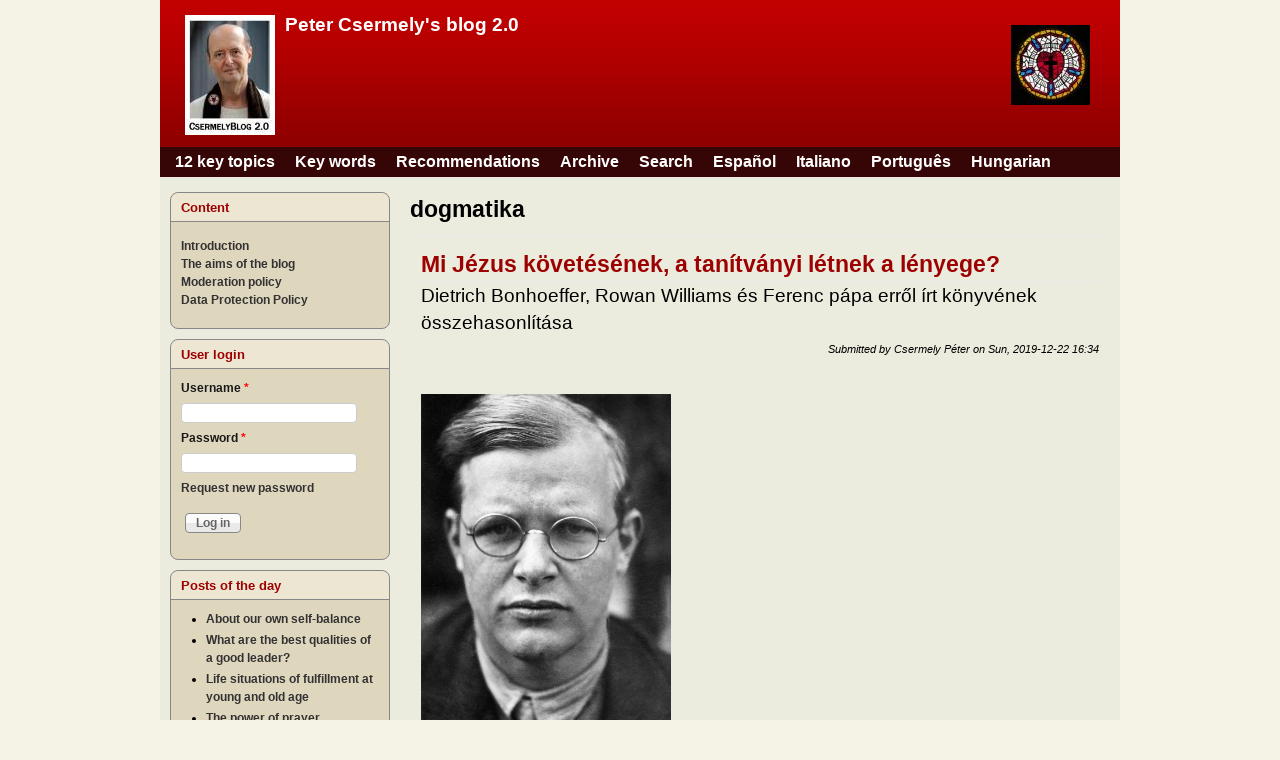

--- FILE ---
content_type: text/html; charset=utf-8
request_url: https://csermelyblog.net/t%C3%A9mak%C3%B6r%C3%B6k/dogmatika
body_size: 9101
content:
<!DOCTYPE html>
<!--[if lt IE 7]><html class="lt-ie9 lt-ie8 lt-ie7" lang="en" dir="ltr"><![endif]-->
<!--[if IE 7]><html class="lt-ie9 lt-ie8" lang="en" dir="ltr"><![endif]-->
<!--[if IE 8]><html class="lt-ie9" lang="en" dir="ltr"><![endif]-->
<!--[if gt IE 8]><!--><html lang="en" dir="ltr" prefix="content: http://purl.org/rss/1.0/modules/content/ dc: http://purl.org/dc/terms/ foaf: http://xmlns.com/foaf/0.1/ og: http://ogp.me/ns# rdfs: http://www.w3.org/2000/01/rdf-schema# sioc: http://rdfs.org/sioc/ns# sioct: http://rdfs.org/sioc/types# skos: http://www.w3.org/2004/02/skos/core# xsd: http://www.w3.org/2001/XMLSchema#"><!--<![endif]-->
<head>
<meta charset="utf-8" />
<meta name="Generator" content="Drupal 7 (http://drupal.org)" />
<link rel="alternate" type="application/rss+xml" title="RSS - dogmatika" href="https://csermelyblog.net/taxonomy/term/1037/feed" />
<link rel="canonical" href="/t%C3%A9mak%C3%B6r%C3%B6k/dogmatika" />
<link rel="shortlink" href="/taxonomy/term/1037" />
<meta about="/t%C3%A9mak%C3%B6r%C3%B6k/dogmatika" typeof="skos:Concept" property="rdfs:label skos:prefLabel" content="dogmatika" />
<link rel="shortcut icon" href="https://csermelyblog.net/sites/default/files/cspfavico.ico" type="image/vnd.microsoft.icon" />
<meta name="viewport" content="width=device-width, initial-scale=1" />
<meta name="MobileOptimized" content="width" />
<meta name="HandheldFriendly" content="1" />
<meta name="apple-mobile-web-app-capable" content="yes" />
<title>dogmatika | Peter Csermely&#039;s blog 2.0</title>
<link type="text/css" rel="stylesheet" href="https://csermelyblog.net/sites/default/files/css/css_xE-rWrJf-fncB6ztZfd2huxqgxu4WO-qwma6Xer30m4.css" media="all" />
<link type="text/css" rel="stylesheet" href="https://csermelyblog.net/sites/default/files/css/css_A3RmzH17_HxoXQe0wbw7Z1Ejplr0J518J0pHIuVT57w.css" media="all" />
<link type="text/css" rel="stylesheet" href="https://csermelyblog.net/sites/default/files/css/css_AK7pOwvoGKo7KAdPeyO7vi8lk2hYd9Tl8Rg7d_fs8bA.css" media="all" />
<link type="text/css" rel="stylesheet" href="https://csermelyblog.net/sites/default/files/css/css_rP5iJ-BWw4FVpOe_fVdjUyvLTPm1N_h8l6xOGKgf73Y.css" media="screen" />
<link type="text/css" rel="stylesheet" href="https://csermelyblog.net/sites/default/files/css/css_JoaPIaBoBboWb_0IEi12T6A9ijAEEZI8hGktOlLe3HU.css" media="all" />
<link type="text/css" rel="stylesheet" href="https://csermelyblog.net/sites/default/files/css/css_16LyH43drYGfZQd6fuiQJfEMElJbH3hexClEC0Iymys.css" media="only screen" />
<link type="text/css" rel="stylesheet" href="https://csermelyblog.net/sites/default/files/css/css_BsIWiuOegUZoZQ_aVuJ-lSpecStnOqdGgpPYK6epJ2I.css" media="screen" />
<link type="text/css" rel="stylesheet" href="https://csermelyblog.net/sites/default/files/css/css_j7HpbbA_kxd0VGlE-aQjZPvymXzitrHwKg9w17Bf0FE.css" media="only screen" />
<link type="text/css" rel="stylesheet" href="https://csermelyblog.net/sites/default/files/css/css_AEK2dY-vD61YHaVoljfqsuVgbP9yZq4CptyITkO1Q44.css" media="screen" />

<!--[if lt IE 9]>
<link type="text/css" rel="stylesheet" href="https://csermelyblog.net/sites/default/files/css/css_kp0oyaMDhdI5Kxb2TgvnVull_jZ4DMHpPZ4SW-7P9ns.css" media="screen" />
<![endif]-->
<script type="text/javascript" src="https://csermelyblog.net/sites/default/files/js/js_YD9ro0PAqY25gGWrTki6TjRUG8TdokmmxjfqpNNfzVU.js"></script>
<script type="text/javascript">
<!--//--><![CDATA[//><!--
jQuery.extend(Drupal.settings, {"basePath":"\/","pathPrefix":"","setHasJsCookie":0,"ajaxPageState":{"theme":"pixture_reloaded","theme_token":"Fo5_E-3Yz5Y9_zD9V1wFHcVja_UHigXyzfux0ZrNFxo","js":{"misc\/jquery.js":1,"misc\/jquery-extend-3.4.0.js":1,"misc\/jquery-html-prefilter-3.5.0-backport.js":1,"misc\/jquery.once.js":1,"misc\/drupal.js":1},"css":{"modules\/system\/system.base.css":1,"modules\/system\/system.menus.css":1,"modules\/system\/system.messages.css":1,"modules\/system\/system.theme.css":1,"modules\/comment\/comment.css":1,"sites\/all\/modules\/counter\/counter.css":1,"sites\/all\/modules\/domain\/domain_nav\/domain_nav.css":1,"modules\/field\/theme\/field.css":1,"modules\/node\/node.css":1,"modules\/search\/search.css":1,"modules\/user\/user.css":1,"sites\/all\/modules\/views\/css\/views.css":1,"sites\/all\/modules\/ckeditor\/css\/ckeditor.css":1,"sites\/all\/modules\/ctools\/css\/ctools.css":1,"modules\/taxonomy\/taxonomy.css":1,"sites\/all\/themes\/adaptivetheme\/at_core\/css\/at.settings.style.headings.css":1,"sites\/all\/themes\/adaptivetheme\/at_core\/css\/at.settings.style.image.css":1,"sites\/all\/themes\/adaptivetheme\/at_core\/css\/at.layout.css":1,"sites\/all\/themes\/pixture_reloaded\/color\/colors.css":1,"sites\/all\/themes\/pixture_reloaded\/css\/pixture_reloaded.css":1,"sites\/all\/themes\/pixture_reloaded\/css\/pixture_reloaded.settings.style.css":1,"public:\/\/adaptivetheme\/pixture_reloaded_files\/pixture_reloaded.responsive.layout.css":1,"public:\/\/adaptivetheme\/pixture_reloaded_files\/pixture_reloaded.fonts.css":1,"public:\/\/adaptivetheme\/pixture_reloaded_files\/pixture_reloaded.responsive.styles.css":1,"public:\/\/adaptivetheme\/pixture_reloaded_files\/pixture_reloaded.custom.css":1,"public:\/\/adaptivetheme\/pixture_reloaded_files\/pixture_reloaded.lt-ie9.layout.css":1}},"urlIsAjaxTrusted":{"\/search\/node":true,"\/t%C3%A9mak%C3%B6r%C3%B6k\/dogmatika?destination=taxonomy\/term\/1037":true},"adaptivetheme":{"pixture_reloaded":{"layout_settings":{"bigscreen":"three-col-grail","tablet_landscape":"three-col-grail","tablet_portrait":"one-col-vert","smalltouch_landscape":"one-col-vert","smalltouch_portrait":"one-col-stack"},"media_query_settings":{"bigscreen":"only screen and (min-width:1025px)","tablet_landscape":"only screen and (min-width:769px) and (max-width:1024px)","tablet_portrait":"only screen and (min-width:481px) and (max-width:768px)","smalltouch_landscape":"only screen and (min-width:321px) and (max-width:480px)","smalltouch_portrait":"only screen and (max-width:320px)"}}}});
//--><!]]>
</script>
<!--[if lt IE 9]>
<script src="https://csermelyblog.net/sites/all/themes/adaptivetheme/at_core/scripts/html5.js?swdz10"></script>
<![endif]-->
</head>
<body class="html not-front not-logged-in one-sidebar sidebar-first page-taxonomy page-taxonomy-term page-taxonomy-term- page-taxonomy-term-1037 domain-csermelyblog-net i18n-en atr-7.x-3.x atv-7.x-3.1 lang-en site-name-peter-csermelyamp039s-blog-20 section-témakörök color-scheme-custom pixture-reloaded bs-n bb-n mb-dd mbp-l rc-8">
  <div id="skip-link" class="nocontent">
    <a href="#main-content" class="element-invisible element-focusable">Skip to main content</a>
  </div>
    <!--
/**
 * <div id="fb-root"></div>
 * <script>(function(d, s, id) {
 *   var js, fjs = d.getElementsByTagName(s)[0];
 *   if (d.getElementById(id)) return;
 *   js = d.createElement(s); js.id = id;
 *   js.src = 'https://connect.facebook.net/en_US/sdk.js#xfbml=1&version=v2.11';
 *   fjs.parentNode.insertBefore(js, fjs);
 * }(document, 'script', 'facebook-jssdk'));</script>
 */ -->
<div class="texture-overlay">
  <div id="page" class="container page snc-n snw-b sna-l sns-n ssc-n ssw-n ssa-l sss-n btc-n btw-b bta-l bts-n ntc-n ntw-b nta-l nts-n ctc-n ctw-b cta-l cts-n ptc-n ptw-b pta-l pts-n">

    <header  id="header" class="clearfix" role="banner">
      <div class="header-inner clearfix">

                  <!-- start: Branding -->
          <div  id="branding" class="branding-elements clearfix">

                          <div id="logo">
                <a href="/"><img class="site-logo" typeof="foaf:Image" src="https://csermelyblog.net/sites/default/files/CsPLogo120px.jpg" alt="Peter Csermely&amp;#039;s blog 2.0" /></a>              </div>
            
                          <!-- start: Site name and Slogan hgroup -->
              <div  class="h-group" id="name-and-slogan">

                                  <h1 id="site-name"><a href="/" title="Home page">Peter Csermely&#039;s blog 2.0</a></h1>
                
                
              </div><!-- /end #name-and-slogan -->
            
          </div><!-- /end #branding -->
        
<div id="logo2"><img class="site-logo2" typeof="foaf:Image" src="http://csermelyblog.hu/sites/default/files/RoseLogo80px.jpg"></div>

        
      </div>

    </header> <!-- /header -->

    <div id="menu-bar" class="nav clearfix"><nav id="block-system-main-menu" class="block block-system block-menu menu-wrapper menu-bar-wrapper clearfix odd first last block-count-1 block-region-menu-bar block-main-menu"  role="navigation">  
      <h2 class="element-invisible block-title">Main menu</h2>
  
  <ul class="menu clearfix"><li class="first leaf menu-depth-1 menu-item-484"><a href="/maintopics" title="">12 key topics</a></li><li class="leaf menu-depth-1 menu-item-485"><a href="/keywords" title="">Key words</a></li><li class="leaf menu-depth-1 menu-item-486"><a href="/program_suggestions" title="">Recommendations</a></li><li class="leaf menu-depth-1 menu-item-487"><a href="/archive" title="">Archive</a></li><li class="leaf menu-depth-1 menu-item-488"><a href="/search" title="">Search</a></li><li class="leaf menu-depth-1 menu-item-685"><a href="http://translate.google.com/translate?hl=sp&amp;sl=en&amp;tl=es&amp;u=http%3A%2F%2Fcsermelyblog.net%2F&amp;" title="">Español</a></li><li class="leaf menu-depth-1 menu-item-686"><a href="http://translate.google.com/translate?hl=sp&amp;sl=en&amp;tl=it&amp;u=http%3A%2F%2Fcsermelyblog.net%2F" title="">Italiano</a></li><li class="leaf menu-depth-1 menu-item-689"><a href="https://translate.google.com/translate?hl=en&amp;sl=en&amp;tl=pt&amp;u=http%3A%2F%2Fcsermelyblog.net" title="">Português</a></li><li class="last leaf menu-depth-1 menu-item-489"><a href="http://csermelyblog.hu" title="">Hungarian</a></li></ul>
  </nav></div>
    <!-- Messages and Help -->
        
    <!-- Breadcrumbs -->
<!--     -->

    
    <!-- Three column 3x33 Gpanel -->
    
    <div id="columns">
      <div class="columns-inner clearfix">

        <div id="content-column">
          <div class="content-inner">

            
            <section id="main-content" role="main">

                                            <header  id="main-content-header" class="clearfix">

                                      <h1 id="page-title">dogmatika</h1>
                  
                  
                </header>
                            
                              <div id="content">
                  <div id="block-system-main" class="block block-system no-title odd first last block-count-2 block-region-content block-main" >  
  
  <section class="nodes"><article id="node-141" class="node node-blogarticle node-teaser article odd node-lang-hu iat-n clearfix" about="/node/141" typeof="sioc:Item foaf:Document" role="article">
  
      <header class="node-header">
              <h1 class="node-title">
          <a href="/node/141" rel="bookmark">Mi Jézus követésének, a tanítványi létnek a lényege?</a>
        </h1>
          </header>
  
  <div class="blogsubtitle"><div class="field field-name-field-subtitle field-type-text field-label-hidden view-mode-teaser"><div class="field-items"><div class="field-item even">Dietrich Bonhoeffer, Rowan Williams és Ferenc pápa erről írt könyvének összehasonlítása</div></div></div></div>

      <footer class="submitted">
            <p class="author-datetime"><span property="dc:date dc:created" content="2019-12-22T16:34:53+01:00" datatype="xsd:dateTime" rel="sioc:has_creator">Submitted by <span class="username" xml:lang="" about="/users/csermely-p%C3%A9ter" typeof="sioc:UserAccount" property="foaf:name" datatype="">Csermely Péter</span> on <time datetime="2019-12-22T16:34:53+0100">Sun, 2019-12-22 16:34</time></span></p>
    </footer>
  
  <div class="node-content">
    <div class="field field-name-body field-type-text-with-summary field-label-hidden view-mode-teaser"><div class="field-items"><div class="field-item even" property="content:encoded"><p> </p>
<p><img alt="" src="/sites/default/files/200117a.jpg" style="width: 250px; height: 337px;" /></p>
<p><span style="font-size:14px;"><span style="font-family:arial,helvetica,sans-serif;"><span style="color:#A52A2A;"><span style="font-size:18px;"><span style="font-family:verdana,geneva,sans-serif;"><strong>1. A tanítványi lét leírása Dietrich Bonhoeffer: Követés című könyvében.</strong></span></span></span> 1.) <strong>Jézus követése megváltozott életet ad és kíván, amely a megvetett szenvedést vállalja a Krisztusban a Krisztusért.</strong> Nincs olcsó kegyelem. 2.) <strong>Jézus követése a teljes bizalmunkkal való teljes ráhagyatkozás arra, hogy Krisztus Urunk kiábrázolja magát bennünk.</strong> Ekkor már nem a saját magunk szempontjából értelmezzük és éljük az életünket, hanem a Krisztusban a Krisztusért. <strong>A követés a szabadság és az öröm teljessége.</strong> 3.) <strong>Jézus követése az egyes ember döntése ugyan, de elszakíthatatlan a tanítványok közösségétől, az egyháztól</strong>. 4.) <strong>Jézus követése elválaszt a világtól de ugyanakkor a szeretet egyetemességében hozzákapcsol minden emberhez</strong>. 5.) Jézus követése nem az a széles út, amelyen a sokaság jár. <strong>A Jézusban élő egész életünk hirdető erejével ezért is kell tanúskodnunk Urunkról mindenkor, amíg csak újra el nem jön.</strong> Az az intenzitás, amely a sorokból árad, nyilvánvalóvá teszi, hogy a sorok írója nem intellektuális avagy irodalmi bravúrt tár elénk, hanem saját, a Krisztusban átformált legbenső lényét – ennek minden következményével együtt. <em><span style="font-size:12px;">(Ha többet szeretne erről olvasni, <a href="http://csermelyblog.hu/tanitvany">kérem, olvassa el a blogbejegyzésemet itt</a>.)</span></em></span></span></p>
<p> </p>
<p><span style="font-size:14px;"><span style="font-family:arial,helvetica,sans-serif;"><img alt="" src="/sites/default/files/200117b.jpg" style="width: 300px; height: 227px;" /></span></span></p>
<p><span style="font-size:14px;"><span style="font-family:arial,helvetica,sans-serif;"><span style="color:#A52A2A;"><span style="font-size:18px;"><span style="font-family:verdana,geneva,sans-serif;"><strong>2. A tanítványi lét leírása Rowan Williams: Tanítványként az úton című könyvében. </strong></span></span></span>1.) <strong>A tanítványság egy olyan létállapot, amelyben megszakítás nélkül hallgatsz és figyelsz; hagyod, hogy Jézus cselekedete</strong> (és így közvetve: az Atya cselekedete) <strong>megtörténjen általad</strong>. 2.) <strong>A tanítványság lényege a Szentháromság életével való összefonódás</strong>. A tanítványság növekedés és öröm. 3.) A tanítvány azokkal van együtt (a világ szegényeivel, kirekesztettjeivel), akiknek a társaságát Jézus keresi. <strong>Olyan helynek kell lennünk, ahol időt és teret kapnak az emberek az örök szeretettel való találkozáshoz. </strong>A szentek örömöt teremtenek maguk körül és új fényben láttatják a világot. A jelenlétükben felismerik a többiek, hogy Isten munkálkodik a világban. Bennük nem magukat látod, hanem Istent. <em><span style="font-size:12px;">(Ha többet szeretne erről olvasni, <a href="http://csermelyblog.hu/tanitvany">kérem, olvassa el a blogbejegyzésemet itt</a>.)</span></em></span></span></p>
<p> </p>
<p><img alt="" src="/sites/default/files/200117c.jpg" style="width: 300px; height: 163px;" /></p>
<p><span style="font-size:14px;"><span style="font-family:arial,helvetica,sans-serif;"><span style="color:#A52A2A;"><span style="font-size:18px;"><span style="font-family:verdana,geneva,sans-serif;"><strong>3. A tanítványi lét leírása Ferenc pápa: Örüljetek és ujjongjatok című könyvében.</strong></span></span></span> 1.) <strong>Az életszentség azt jelenti, hogy folyamatosan Krisztussal együtt meghalunk és feltámadunk; a mértékét az határozza meg, hogy mekkora bennünk a Krisztus hasonmása</strong>. Kereszténynek lenni öröm a Szentlélekben. 2.) <strong>A bizalomteljes imádság az Isten felé tegezve kitáruló szív válasza, amelyben elhallgat minden szó, hogy a csendben hallhatóvá váljék az Úr édes hangja</strong>. Ebben a csendben lehet fölismerni a Lélek világosságában az életszentség útjait, amelyeket az Úr mutat nekünk. 3.) <strong>Ha valóban Krisztus szemléléséből indulunk ki, akkor azok arcán</strong> (a szegényekben és a szenvedőkben) <strong>kell észrevennünk Őt, akikkel azonosulni akart</strong>. 4.) Senki sem önmagában, elszigetelt egyénként üdvözül. <strong>A közösség arra hivatott, hogy megteremtse azt az isteni teret, amelyben a föltámadott Úr titokzatos jelenléte megtapasztalható</strong>. <em><span style="font-size:12px;">(Ha többet szeretne erről olvasni, <a href="http://csermelyblog.hu/tanitvany">kérem, olvassa el a blogbejegyzésemet itt</a>.)</span></em></span></span></p>
<p> </p>
<p><img alt="" src="/sites/default/files/200117d.jpg" style="width: 250px; height: 483px;" /></p>
<p><span style="font-size:14px;"><span style="font-family:arial,helvetica,sans-serif;"><span style="color:#A52A2A;"><span style="font-size:18px;"><span style="font-family:verdana,geneva,sans-serif;"><strong>4. A tanítványi lét három leírásának összehasonlítása egymással.</strong></span></span></span> A tanítványi lét három leírása számos jelentős hasonlóságot tartalmaz. <strong>A nagyfokú egyezés oka kettős. </strong>Egyrészt a három könyv tanítványi lét megvalósulásának a leírását tartalmazta, és <strong>nem foglalkozott a tanítványi lét dogmatikailag megalapozott okaival</strong>. Másrészt <strong>mindhárom szerző személyében és szemléletében a kereszt és nem a dicsőség teológusa</strong>. <strong>A bennünk kiábrázolódó Jézus</strong> (noha mindenkiben máshogyan ábrázolódik ki) <strong>a tanúságtevők megfogalmazásainak a lényege alapján is ugyanaz a Jézus</strong>. Hiába vagyunk valamennyien vakok, és tapogatjuk az elefánt nagyon eltérő részeit, mégis, sok-sok élettapasztalatot összetéve ugyanannak az elefántnak kell összeállnia a töredékes képekből. Az erről való saját benső bizonyosságom mellett nagyon szép volt megélni ezt a "közösségi bizonyosságot" e három mű olvasása és összehasonlítása közben. <em><span style="font-size:12px;">(Ha többet szeretne erről olvasni, <a href="http://csermelyblog.hu/tanitvany">kérem, olvassa el a blogbejegyzésemet itt</a>.)</span></em></span></span></p>
<p> </p>
<p></div></div></div><section class="field field-name-field-fo-temakorok field-type-taxonomy-term-reference field-label-inline clearfix view-mode-teaser"><h2 class="field-label">Fő témakörök:&nbsp;</h2><ul class="field-items"><li class="field-item even"><a href="/%C3%A1tfog%C3%B3-t%C3%A9mak%C3%B6r%C3%B6k/hit" typeof="skos:Concept" property="rdfs:label skos:prefLabel" datatype="">hit</a></li><li class="field-item odd"><a href="/%C3%A1tfog%C3%B3-t%C3%A9mak%C3%B6r%C3%B6k/l%C3%A9lekfejl%C5%91d%C3%A9s" typeof="skos:Concept" property="rdfs:label skos:prefLabel" datatype="">lélekfejlődés</a></li></ul></section><section class="field field-name-field-temakorok field-type-taxonomy-term-reference field-label-inline clearfix view-mode-teaser"><h2 class="field-label">Témakörök:&nbsp;</h2><ul class="field-items"><li class="field-item even"><a href="/t%C3%A9mak%C3%B6r%C3%B6k/al%C3%A1zatoss%C3%A1g" typeof="skos:Concept" property="rdfs:label skos:prefLabel" datatype="">alázatosság</a></li><li class="field-item odd"><a href="/t%C3%A9mak%C3%B6r%C3%B6k/dics%C5%91s%C3%A9g-teol%C3%B3gi%C3%A1ja" typeof="skos:Concept" property="rdfs:label skos:prefLabel" datatype="">dicsőség teológiája</a></li><li class="field-item even"><a href="/t%C3%A9mak%C3%B6r%C3%B6k/dietrich-bonhoeffer" typeof="skos:Concept" property="rdfs:label skos:prefLabel" datatype="">Dietrich Bonhoeffer</a></li><li class="field-item odd"><a href="/t%C3%A9mak%C3%B6r%C3%B6k/dogmatika" typeof="skos:Concept" property="rdfs:label skos:prefLabel" datatype="" class="active">dogmatika</a></li><li class="field-item even"><a href="/t%C3%A9mak%C3%B6r%C3%B6k/%C3%A9letszents%C3%A9g" typeof="skos:Concept" property="rdfs:label skos:prefLabel" datatype="">életszentség</a></li><li class="field-item odd"><a href="/t%C3%A9mak%C3%B6r%C3%B6k/ferenc-p%C3%A1pa" typeof="skos:Concept" property="rdfs:label skos:prefLabel" datatype="">Ferenc pápa</a></li><li class="field-item even"><a href="/t%C3%A9mak%C3%B6r%C3%B6k/ima" typeof="skos:Concept" property="rdfs:label skos:prefLabel" datatype="">ima</a></li><li class="field-item odd"><a href="/t%C3%A9mak%C3%B6r%C3%B6k/irgalmass%C3%A1g" typeof="skos:Concept" property="rdfs:label skos:prefLabel" datatype="">irgalmasság</a></li><li class="field-item even"><a href="/t%C3%A9mak%C3%B6r%C3%B6k/isten" typeof="skos:Concept" property="rdfs:label skos:prefLabel" datatype="">Isten</a></li><li class="field-item odd"><a href="/t%C3%A9mak%C3%B6r%C3%B6k/j%C3%A9zus" typeof="skos:Concept" property="rdfs:label skos:prefLabel" datatype="">Jézus</a></li><li class="field-item even"><a href="/t%C3%A9mak%C3%B6r%C3%B6k/kereszt-teol%C3%B3gi%C3%A1ja" typeof="skos:Concept" property="rdfs:label skos:prefLabel" datatype="">kereszt teológiája</a></li><li class="field-item odd"><a href="/t%C3%A9mak%C3%B6r%C3%B6k/m%C3%A1rt%C3%ADr" typeof="skos:Concept" property="rdfs:label skos:prefLabel" datatype="">mártír</a></li><li class="field-item even"><a href="/t%C3%A9mak%C3%B6r%C3%B6k/olcs%C3%B3-kegyelem" typeof="skos:Concept" property="rdfs:label skos:prefLabel" datatype="">olcsó kegyelem</a></li><li class="field-item odd"><a href="/t%C3%A9mak%C3%B6r%C3%B6k/%C3%B6r%C3%B6m" typeof="skos:Concept" property="rdfs:label skos:prefLabel" datatype="">öröm</a></li><li class="field-item even"><a href="/t%C3%A9mak%C3%B6r%C3%B6k/szenved%C3%A9s" typeof="skos:Concept" property="rdfs:label skos:prefLabel" datatype="">szenvedés</a></li><li class="field-item odd"><a href="/t%C3%A9mak%C3%B6r%C3%B6k/szenth%C3%A1roms%C3%A1g" typeof="skos:Concept" property="rdfs:label skos:prefLabel" datatype="">Szentháromság</a></li><li class="field-item even"><a href="/t%C3%A9mak%C3%B6r%C3%B6k/szentl%C3%A9lek" typeof="skos:Concept" property="rdfs:label skos:prefLabel" datatype="">Szentlélek</a></li><li class="field-item odd"><a href="/t%C3%A9mak%C3%B6r%C3%B6k/tan%C3%ADtv%C3%A1ny" typeof="skos:Concept" property="rdfs:label skos:prefLabel" datatype="">tanítvány</a></li><li class="field-item even"><a href="/t%C3%A9mak%C3%B6r%C3%B6k/%C3%BCdv%C3%B6z%C3%BCl%C3%A9s" typeof="skos:Concept" property="rdfs:label skos:prefLabel" datatype="">üdvözülés</a></li><li class="field-item odd"><a href="/t%C3%A9mak%C3%B6r%C3%B6k/rowan-williams" typeof="skos:Concept" property="rdfs:label skos:prefLabel" datatype="">Rowan Williams</a></li></ul></section>  </div>

      <nav class="clearfix"><ul class="links inline"><li class="node-readmore first"><a href="/node/141" rel="tag" title="Mi Jézus követésének, a tanítványi létnek a lényege?">Read more<span class="element-invisible"> about Mi Jézus követésének, a tanítványi létnek a lényege?</span></a></li><li class="comment_forbidden"><span><a href="/user/login?destination=node/141%23comment-form">Log in</a> to post comments</span></li><li class="statistics_counter last"><span>1271 reads</span></li></ul></nav>
  
  
  <span property="dc:title" content="Mi Jézus követésének, a tanítványi létnek a lényege?" class="rdf-meta element-hidden"></span><span property="sioc:num_replies" content="0" datatype="xsd:integer" class="rdf-meta element-hidden"></span>
<!-- <div class="fb-like" data-href="http://csermelyblog.net/node/141" data-layout="standard" data-action="like" data-size="small" data-show-faces="false" data-share="true"></div> -->
</article>
</section>
  </div>                </div>
              
              <!-- Feed icons (RSS, Atom icons etc -->
              <a href="/taxonomy/term/1037/feed" class="feed-icon" title="Subscribe to RSS - dogmatika"><img typeof="foaf:Image" class="image-style-none" src="https://csermelyblog.net/misc/feed.png" width="16" height="16" alt="Subscribe to RSS - dogmatika" /></a>
            </section> <!-- /main-content -->

            
          </div>
        </div> <!-- /content-column -->

        <div class="region region-sidebar-first sidebar"><div class="region-inner clearfix"><section id="block-block-15" class="block block-block odd first block-count-3 block-region-sidebar-first block-15" ><div class="block-inner clearfix">  
      <h2 class="block-title">Content</h2>
  
  <div class="block-content content"><p><strong><a href="/introduction">Introduction</a><br />
<a href="/aims_of_blog">The aims of the blog</a><br />
<a href="/moderation_policy">Moderation policy</a><br />
<a href="/data_protection_policy">Data Protection Policy</a></strong></p>
</div>
  </div></section><section id="block-user-login" class="block block-user even block-count-4 block-region-sidebar-first block-login"  role="form"><div class="block-inner clearfix">  
      <h2 class="block-title">User login</h2>
  
  <div class="block-content content"><form action="/t%C3%A9mak%C3%B6r%C3%B6k/dogmatika?destination=taxonomy/term/1037" method="post" id="user-login-form" accept-charset="UTF-8"><div><div class="form-item form-type-textfield form-item-name">
  <label for="edit-name">Username <span class="form-required" title="This field is required.">*</span></label>
 <input type="text" id="edit-name" name="name" value="" size="15" maxlength="60" class="form-text required" />
</div>
<div class="form-item form-type-password form-item-pass">
  <label for="edit-pass">Password <span class="form-required" title="This field is required.">*</span></label>
 <input type="password" id="edit-pass" name="pass" size="15" maxlength="128" class="form-text required" />
</div>
<div class="item-list"><ul><li class="even first last"><a href="/user/password" title="Request new password via e-mail.">Request new password</a></li></ul></div><input type="hidden" name="form_build_id" value="form-6owccpp4EkK6y9BDKVYbGLbJuEJVNOidv8cuA3eNtw8" />
<input type="hidden" name="form_id" value="user_login_block" />
<div class="form-actions form-wrapper" id="edit-actions"><input type="submit" id="edit-submit" name="op" value="Log in" class="form-submit" /></div></div></form></div>
  </div></section><section id="block-views-top5en-block-2" class="block block-views odd block-count-5 block-region-sidebar-first block-top5en-block-2" ><div class="block-inner clearfix">  
      <h2 class="block-title">Posts of the day</h2>
  
  <div class="block-content content"><div class="view view-top5en view-id-top5en view-display-id-block_2 view-dom-id-90fe6046e408f2afde22516ddcf2457f">
        
  
  
      <div class="view-content">
      <div class="item-list">    <ul>          <li class="views-row views-row-1 views-row-odd views-row-first">  
  <span class="views-field views-field-title">        <span class="field-content"><a href="/balance">About our own self-balance</a></span>  </span></li>
          <li class="views-row views-row-2 views-row-even">  
  <span class="views-field views-field-title">        <span class="field-content"><a href="/leadership">What are the best qualities of a good leader?</a></span>  </span></li>
          <li class="views-row views-row-3 views-row-odd">  
  <span class="views-field views-field-title">        <span class="field-content"><a href="/fulfillment">Life situations of fulfillment at young and old age</a></span>  </span></li>
          <li class="views-row views-row-4 views-row-even">  
  <span class="views-field views-field-title">        <span class="field-content"><a href="/prayer">The power of prayer</a></span>  </span></li>
          <li class="views-row views-row-5 views-row-odd views-row-last">  
  <span class="views-field views-field-title">        <span class="field-content"><a href="/silence">The depths of Silence</a></span>  </span></li>
      </ul></div>    </div>
  
  
  
  
  
  
</div></div>
  </div></section><section id="block-views-top5en-block" class="block block-views even block-count-6 block-region-sidebar-first block-top5en-block" ><div class="block-inner clearfix">  
      <h2 class="block-title">Top reads</h2>
  
  <div class="block-content content"><div class="view view-top5en view-id-top5en view-display-id-block view-dom-id-72d9a0c4c8a2f6175ad4f5b24f503499">
        
  
  
      <div class="view-content">
      <div class="item-list">    <ul>          <li class="views-row views-row-1 views-row-odd views-row-first">  
  <span class="views-field views-field-title">        <span class="field-content"><a href="/content/christmas-state-life-filled-creativity-humility">Christmas as a state of life filled by the creativity of humility</a></span>  </span></li>
          <li class="views-row views-row-2 views-row-even">  
  <span class="views-field views-field-title">        <span class="field-content"><a href="/silence">The depths of Silence</a></span>  </span></li>
          <li class="views-row views-row-3 views-row-odd">  
  <span class="views-field views-field-title">        <span class="field-content"><a href="/prayer">The power of prayer</a></span>  </span></li>
          <li class="views-row views-row-4 views-row-even">  
  <span class="views-field views-field-title">        <span class="field-content"><a href="/poorness">Poorness as the highest stage of richness</a></span>  </span></li>
          <li class="views-row views-row-5 views-row-odd views-row-last">  
  <span class="views-field views-field-title">        <span class="field-content"><a href="/humility">Joy, personal growth and love: the character of humility as a state of life </a></span>  </span></li>
      </ul></div>    </div>
  
  
  
  
  
  
</div></div>
  </div></section><section id="block-block-14" class="block block-block odd block-count-7 block-region-sidebar-first block-14" ><div class="block-inner clearfix">  
      <h2 class="block-title">Mailbox</h2>
  
  <div class="block-content content"><p><span style="font-size:11px;">Please send all inquiries to the author or regarding moderation to</span><br />
<strong><a href="mailto:csermelyblog@gmail.com">csermelyblog@gmail.com</a></strong></p>
</div>
  </div></section><section id="block-counter-counter" class="block block-counter even block-count-8 block-region-sidebar-first block-counter" ><div class="block-inner clearfix">  
  
      <h2 class="block-title">Visitors</h2>
    
<!--
      <h2 class="block-title">Látogatók</h2>
  -->

  <div class="block-content content"><div  id="counter"><ul><li>Site Counter:<strong>7,579,454</strong></li><li>Unique Visitor:<strong>194,034</strong></li><ul></ul></ul></div></div>
      <div class="countersince">(including 1.0 version in Hungarian)</div>
    
  </div></section><section id="block-block-11" class="block block-block odd block-count-9 block-region-sidebar-first block-11" ><div class="block-inner clearfix">  
      <h2 class="block-title">RSS update</h2>
  
  <div class="block-content content"><p><strong>If you want have a notice on the newest posts please click to the RSS logo below.</strong></p>
<p class="rtecenter"><a class="feed-icon" href="/blogarticles.xml"><img align="absMiddle" alt="Tartalom átvétel" src="/sites/default/files/_blockimages/rss_feed.png" style="float: left; width: 22px; height: 22px; margin-left: 30px;" title="Tartalom megosztás" /></a></p>
<p class="rteright"><a href="en.wikipedia.org/wiki/RSS" target="_blank">(What is RSS?) </a></p>
</div>
  </div></section><section id="block-block-10" class="block block-block even block-count-10 block-region-sidebar-first block-10" ><div class="block-inner clearfix">  
      <h2 class="block-title">Peter Csermely&#039;s lectures</h2>
  
  <div class="block-content content"><p><a href="http://www.linkgroup.hu/lectures_rec.php"><strong>List of lectures</strong></a></p>
</div>
  </div></section><section id="block-block-12" class="block block-block odd block-count-11 block-region-sidebar-first block-12" ><div class="block-inner clearfix">  
      <h2 class="block-title">Join the groups of the blog!</h2>
  
  <div class="block-content content"><p><a href="http://www.facebook.com/pages/Csermely-Peter-blogja/416242429740" target="_blank"><img align="absmiddle" alt="facebook" border="0" height="34" hspace="40" src="/sites/default/files/_blockimages/facebook_wide.png" width="87" /></a></p>
<p><a href="https://www.linkedin.com/groups/3330135" target="_blank"><img align="absmiddle" alt="linkedin" border="0" height="29" hspace="40" src="/sites/default/files/_blockimages/LinkedInLogo87px.png" width="87" /></a></p>
</div>
  </div></section><div id="block-block-13" class="block block-block no-title even last block-count-12 block-region-sidebar-first block-13" ><div class="block-inner clearfix">  
  
  <div class="block-content content"><p><a href="/"><strong>Back to home</strong></a></p>
</div>
  </div></div></div></div>        
      </div>
    </div> <!-- /columns -->

    
    <!-- four-4x25 Gpanel -->
    
          <footer  id="footer" class="clearfix" role="contentinfo">
        <div id="footer-inner" class="clearfix">
          <div class="region region-footer"><div class="region-inner clearfix"><div id="block-block-18" class="block block-block no-title odd first last block-count-13 block-region-footer block-18" ><div class="block-inner clearfix">  
  
  <div class="block-content content"><p><a href="/impressum"><strong><span style="font-size:14px;"><span style="color: rgb(255, 255, 255);">Impressum: Peter Csermely © 2017 All rights reserved</span></span></strong></a></p>
</div>
  </div></div></div></div>         <!-- <p class="attribute-creator"><small class="attribution">Premium Drupal Theme by <a href="http://adaptivethemes.com">Adaptivethemes.com</a></small></p> -->
        </div>
      </footer>
    
  </div> <!-- /page -->
</div> <!-- /texture overlay -->
  </body>
</html>


--- FILE ---
content_type: text/css
request_url: https://csermelyblog.net/sites/default/files/css/css_AEK2dY-vD61YHaVoljfqsuVgbP9yZq4CptyITkO1Q44.css
body_size: 359
content:
html{background:#f5f3e6;}.block-region-sidebar-first .block-inner{border-color:#888888;border-width:1px;border-style:solid;}.block-title{border-bottom:solid #888888 1px;}.block-content a{color:#323232;font-weight:bold;}.block-content a:hover,a:focus{color:#323232;font-weight:bold;}.site-logo{padding-left:15px;padding-bottom:10px;padding-top:5px;}#footer-inner{min-height:40px;}#logo2{display:block;float:right;margin:15px 30px 0 0;overflow:hidden;padding:10px 0 0 10px;}.blogsubtitle{font-size:1.55em;}.node{background:transparent url(/sites/default/files/ctr_separ.gif) repeat-x scroll left bottom;}#content .node-teaser{padding-bottom:20px;}#main-content .node{padding-bottom:20px;}.item-list ul li{margin-left:25px;list-style-image:none;}#user-login-form .form-text{width:170px;}#user-login-form .form-item{margin-top:0em;margin-bottom:0em;}#user-login-form .form-item label{font-weight:bold;}#user-login-form .form-submit{font-weight:bold;}#user-login-form{margin-bottom:0em;}.node .submitted{text-align:right;font-style:italic;}#counter ul{margin-bottom:0px;}.countersince{margin-left:10px;margin-right:10px;margin-bottom:10px;}#comments .odd{background:none;}.comment{border-color:#ccc;border-width:1px;border-style:solid;}.comment .submitted{text-align:left;font-style:italic;}hr{border:1px solid #d2d2d2;height:1px;}.field-label-inline .field-items{float:none;}#header .header-inner{background:url('/sites/default/files/header/hdr_bg.gif') 
   center top repeat-x;height:auto;-o-background-size:auto auto;-webkit-background-size:auto auto;-khtml-background-size:auto auto;-moz-background-size:auto auto;background-size:auto auto;background-origin:border-box;}
